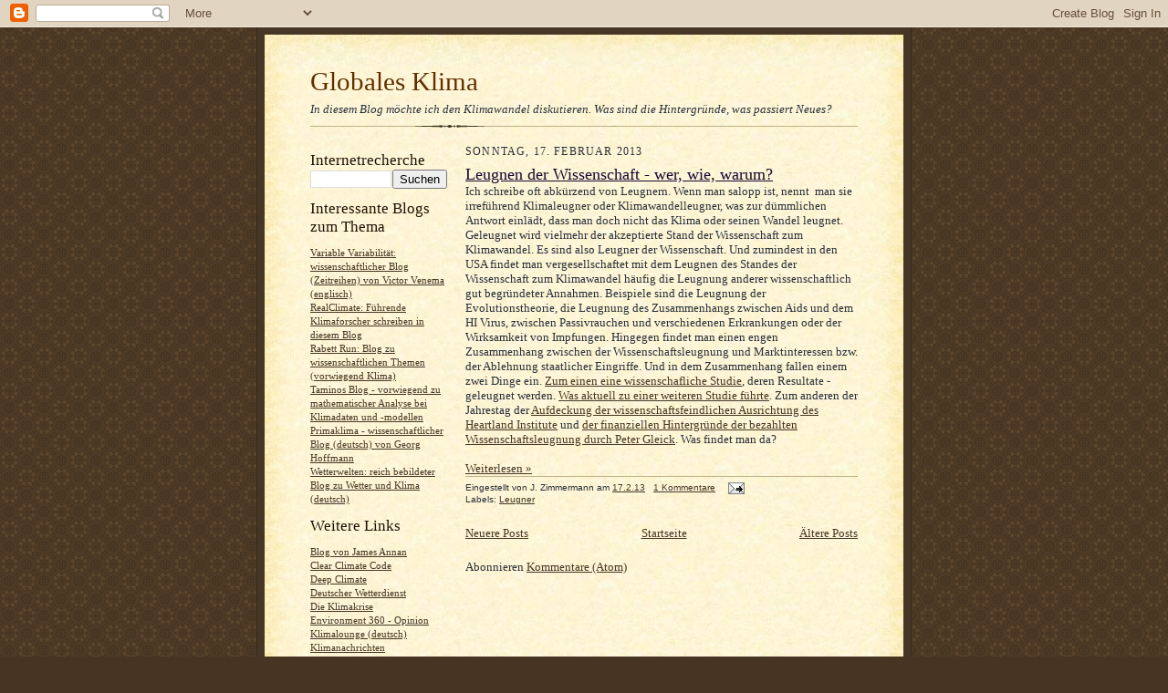

--- FILE ---
content_type: text/html; charset=UTF-8
request_url: https://globalklima.blogspot.com/b/stats?style=BLACK_TRANSPARENT&timeRange=ALL_TIME&token=APq4FmCawP6phrgfmDAKC0Ng4bxeuc2hY29u2X9GZjp-p30ow9KUGg1zAdcrEkjposT_lX3SEDyDbhGbaB3NSM-mlCSAW0oY6A
body_size: -29
content:
{"total":460389,"sparklineOptions":{"backgroundColor":{"fillOpacity":0.1,"fill":"#000000"},"series":[{"areaOpacity":0.3,"color":"#202020"}]},"sparklineData":[[0,6],[1,13],[2,2],[3,2],[4,10],[5,2],[6,2],[7,31],[8,3],[9,2],[10,2],[11,13],[12,2],[13,2],[14,3],[15,2],[16,2],[17,3],[18,2],[19,6],[20,55],[21,99],[22,39],[23,2],[24,18],[25,13],[26,29],[27,3],[28,37],[29,4]],"nextTickMs":120000}